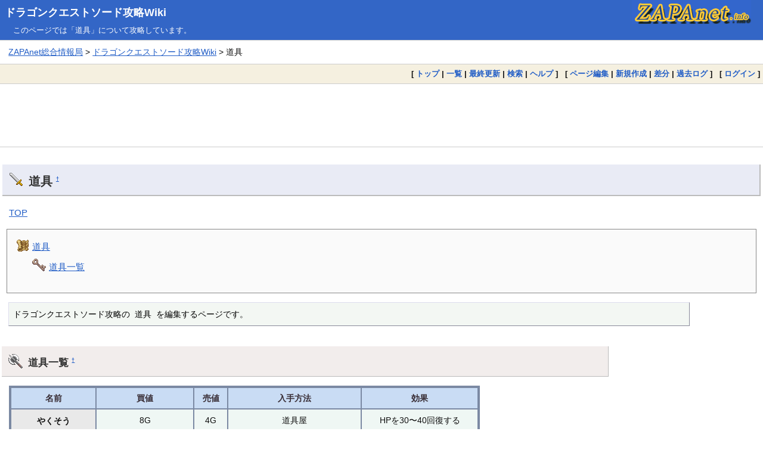

--- FILE ---
content_type: text/html; charset=UTF-8
request_url: https://dqwiki.com/dqs/387.html
body_size: 4001
content:
<!DOCTYPE html>
<html lang="ja">
<head>
<meta charset="UTF-8">
<meta name="viewport" content="width=device-width, initial-scale=1.0">
<link rel="icon" type="image/vnd.microsoft.icon" href="https://dqwiki.com/favicon.ico">
<link rel="apple-touch-icon" sizes="180x180" href="https://dqwiki.com/apple-touch-icon-180x180.png">
<title>道具:ドラゴンクエストソード攻略Wiki</title>
<link rel="stylesheet" href="https://dqwiki.com/pukiwiki.css">
<link rel="stylesheet" href="https://dqwiki.com/dq.css">
<link rel="alternate" type="application/rss+xml" title="RSS" href="https://dqwiki.com/dqs/?cmd=rss">
<script src="skin/main.js" defer></script>
<script src="skin/search2.js" defer></script>
<meta name="twitter:card" content="summary">
<meta name="twitter:site" content="@zapa">
<meta property="og:url" content="https://dqwiki.com/dqs/?%E9%81%93%E5%85%B7">
<meta property="og:title" content="道具:ドラゴンクエストソード攻略Wiki">
<meta property="og:description" content="ドラゴンクエストソード 仮面の女王と鏡の塔の攻略Wikiサイトが「道具」を解説。">
<meta property="og:image" content="https://dqwiki.com/zapanet_fav.png">
</head>
<body>
<div id="pukiwiki-site-properties" style="display:none;">
<input type="hidden" class="site-props" value="{&quot;is_utf8&quot;:true,&quot;json_enabled&quot;:true,&quot;show_passage&quot;:false,&quot;base_uri_pathname&quot;:&quot;/dqs/387.html&quot;,&quot;base_uri_absolute&quot;:&quot;https://dqwiki.com/dqs/387.html&quot;}" />
<input type="hidden" class="plugin-name" value="pgid" />
<input type="hidden" class="page-name" value="道具" />
<input type="hidden" class="page-in-edit" value="false" />
<input type="hidden" class="ticketlink-def" value="[]" />



<input type="hidden" class="topicpath-links" value="[]" />
</div>
<div id="header">
  <div class="l"><h1><a href="https://dqwiki.com/dqs/">ドラゴンクエストソード攻略Wiki</a></h1></div>
  <div class="r"><a href="https://zapanet.info/"><img id="logo" src="https://dqwiki.com/zapanet_a.gif" width="200" height="40" alt="ZAPAnet" title="ZAPAnet" /></a></div>
<div class="header_info_other">このページでは「道具」について攻略しています。</div>       </div>
<div id="pan1"><a href="https://zapanet.info/">ZAPAnet総合情報局</a> &gt; <a href="https://dqwiki.com/dqs/">ドラゴンクエストソード攻略Wiki</a> &gt; 道具</div>
<div id="navigator">
  [ <a href="https://dqwiki.com/dqs/">トップ</a> | 
  <a href="387.html?cmd=list" >一覧</a>    | <a href="387.html?RecentChanges" >最終更新</a>  | <a href="387.html?cmd=search" >検索</a>  | <a href="387.html?Help" >ヘルプ</a>  ] &nbsp;

 [
  	<a href="387.html?cmd=edit&amp;page=%E9%81%93%E5%85%B7" >ページ編集</a> |
     <a href="387.html?plugin=newpage&amp;refer=%E9%81%93%E5%85%B7" >新規作成</a> |
    <a href="387.html?cmd=diff&amp;page=%E9%81%93%E5%85%B7" >差分</a> 	| <a href="387.html?cmd=backup&amp;page=%E9%81%93%E5%85%B7" >過去ログ</a>   ] &nbsp;
    [ <a href="387.html?plugin=loginform&amp;pcmd=login&amp;page=%E9%81%93%E5%85%B7" >ログイン</a> ] 
    </div>

<div id="topgd"><script async src="https://pagead2.googlesyndication.com/pagead/js/adsbygoogle.js"></script>
<!-- dqwiki_responsive_head -->
<ins class="adsbygoogle"
     style="display:block"
     data-ad-client="ca-pub-3360218773664384"
     data-ad-slot="5407514125"
     data-ad-format="horizontal"
     data-full-width-responsive="false"></ins>
<script>
     (adsbygoogle = window.adsbygoogle || []).push({});
</script></div>

<div id="contents">
 <div id="body"><h2 id="content_1_0">道具  <a class="anchor_super" id="p25d73bf" href="387.html?%E9%81%93%E5%85%B7#p25d73bf" title="p25d73bf" style="user-select:none;">&dagger;</a></h2>
<p><a href="387.html?TOP">TOP</a></p>
<div class="contents">
<a id="contents_1"></a>
<ul class="list1 list-indent1"><li><a href="#p25d73bf"> 道具 </a>
<ul class="list2 list-indent1"><li><a href="#n4056332"> 道具一覧 </a></li></ul></li></ul>
</div>

<pre>ドラゴンクエストソード攻略の 道具 を編集するページです。</pre>

<h3 id="content_1_1">道具一覧  <a class="anchor_super" id="n4056332" href="387.html?%E9%81%93%E5%85%B7#n4056332" title="n4056332" style="user-select:none;">&dagger;</a></h3>
<div class="ie5"><table class="style_table"><thead><tr><td>名前</td><td>買値</td><td>売値</td><td>入手方法</td><td>効果</td></tr>
</thead><tbody><tr><th>やくそう</th><td>8G</td><td>4G</td><td>道具屋</td><td>HPを30〜40回復する</td></tr>
<tr><th>どくけしそう</th><td>10G</td><td>5G</td><td>道具屋</td><td>毒を治す</td></tr>
<tr><th>上やくそう</th><td>40G</td><td>20</td><td>道具屋</td><td>HPを80〜95回復する</td></tr>
<tr><th>特やくそう</th><td>110G</td><td>55G</td><td>道具屋</td><td>HPを120〜140回復する</td></tr>
<tr><th>ふしぎなこな</th><td>270G</td><td>135G</td><td>道具屋</td><td>盾を完全に直す</td></tr>
<tr><th>まほうのせいすい</th><td>小さなメダル3枚<br class="spacer" />(ごうりきのタネ交換後)</td><td>125G</td><td><a href="387.html?%E3%83%A1%E3%83%80%E3%83%AB%E3%81%AB%E3%82%83%E3%82%93">メダルにゃん</a>で交換<br class="spacer" />福引３等</td><td>MPを回復する</td></tr>
<tr><th>せかいじゅの葉</th><td>非売品</td><td>2000G</td><td>ミニゲーム</td><td>仲間を一人生き返らせる</td></tr>
<tr><th>せかいじゅのしずく</th><td>非売品</td><td>1250G</td><td>落：ベホマスライム、ミニゲーム</td><td>味方全体を全回復する</td></tr>
<tr><th>ごうりきのタネ</th><td>小さなメダル3枚</td><td></td><td><a href="387.html?%E3%83%A1%E3%83%80%E3%83%AB%E3%81%AB%E3%82%83%E3%82%93">メダルにゃん</a>で交換</td><td>頑丈な岩を壊せるようになる</td></tr>
<tr><th>ゴールドパス</th><td>非売品</td><td></td><td>福引特賞</td><td>店で買える物１０%off</td></tr>
</tbody></table></div>
</div>
</div>

<div id="maingd"><script async src="https://pagead2.googlesyndication.com/pagead/js/adsbygoogle.js"></script>
<!-- dqwiki_responsive_body -->
<ins class="adsbygoogle"
     style="display:block"
     data-ad-client="ca-pub-3360218773664384"
     data-ad-slot="9099347125"
     data-ad-format="auto"
     data-full-width-responsive="true"></ins>
<script>
     (adsbygoogle = window.adsbygoogle || []).push({});
</script></div>


<div id="pan2"><a href="https://dqwiki.com/dqs/">ドラゴンクエストソード攻略Wiki トップページに戻る</a></div>  <div id="lastmodified">最終更新日：2007年08月13日 (月) 00:03:27<span class="page_passage" data-mtime="2007-08-13T00:03:27+09:00"></span> &nbsp; <span class="converttime">HTML convert time：0.001 sec.</span> <div class="counter_today">
今日：1 &nbsp; 
昨日：3 &nbsp; 
累計：6928 &nbsp; 
</div></div>

<div id="footer_link"><ul><li><a href="https://dqwiki.com/dq6ds/">ドラクエ6攻略</a></li>
<li><a href="https://dqwiki.com/dq7/">ドラクエ7攻略</a></li>
<li><a href="https://dqwiki.com/dq8/">ドラクエ8攻略</a></li>
<li><a href="https://dragonquest9.com/">ドラクエ9攻略</a></li>
<li><a href="https://dragonquest11.com/">ドラクエ11攻略</a></li>
<li><a href="https://dqwiki.com/dqs/">ドラクエソード攻略</a></li>
<li><a href="https://dqwiki.com/dqmj/">ドラクエモンスターズ ジョーカー攻略</a></li>
<li><a href="https://dqwiki.com/dqmj2/">ドラクエモンスターズ ジョーカー2攻略</a></li>
<li><a href="https://dqwiki.com/terry3d/">テリーのワンダーランド3D攻略</a></li>
<a href="https://pokemon-wiki.com/hgss/">ポケモンHGSS攻略</a></li>
<li><a href="https://pokemon-wiki.com/bw/">ポケモンBW攻略</a></li>
<li><a href="https://pokemon-wiki.com/oras/">ポケモンORAS攻略</a></li>
<li><a href="https://pokemon-wiki.com/dp/">ポケモンダイパ攻略</a></li>
<li><a href="https://pokemon-wiki.com/pokedan2/">ポケモン不思議のダンジョン攻略</a></li>
<li><a href="https://gustwiki.com/ar-tonelico/wiki/">アルトネリコ攻略</a></li>
<li><a href="https://gustwiki.com/ar-tonelico2/wiki/">アルトネリコ2攻略</a></li>
<li><a href="https://gustwiki.com/ar-tonelico3/wiki/">アルトネリコ3攻略</a></li>
<li><a href="https://gustwiki.com/gf/">グランファンタズム攻略</a></li>
<li><a href="https://gustwiki.com/lise/">リーズのアトリエ攻略</a></li>
<li><a href="https://zapanet.info/smash/">スマブラX攻略</a></li>
<li><a href="https://zapanet.info/vp2/">VP2攻略</a></li>
<li><a href="https://zapanet.info/mana/">聖剣伝説4・DS(COM)・HOM攻略</a></li>
<li><a href="https://zapanet.info/ff12/">FF12攻略</a></li>
<li><a href="https://zapanet.info/shiren/wiki/">風来のシレン攻略</a></li>
<li><a href="https://zapanet.info/mother3/">MOTHER3攻略</a></li>
<li><a href="https://mariokartwiki.com/mariokartwii/">マリオカートWii攻略</a></li>
<li><a href="https://mariokartwiki.com/mariokart7/">マリオカート7攻略</a></li>
<li><a href="https://zapanet.info/mhp2g/">MHP2G攻略</a></li>
<li><a href="https://laytonwiki.com/layton/">レイトン教授と不思議な町攻略</a></li>
<li><a href="https://laytonwiki.com/layton2/">悪魔の箱攻略</a></li>
<li><a href="https://laytonwiki.com/layton3/">最後の時間旅行攻略</a></li>
<li><a href="https://laytonwiki.com/layton4/">魔神の笛攻略</a></li>
<li><a href="https://zapanet.info/izuna/">イヅナ攻略</a></li>
<li><a href="https://zapanet.info/contact/">コンタクト攻略</a></li>
<li><a href="https://zapanet.info/cardhero/">カードヒーロー攻略</a></li>
<li><a href="https://zapanet.info/blog/">ZAPAブログ2.0</a></li>
<li><a href="https://zapanet.info/iroyomi/">色読みトレーニング</a></li>
<li><a href="https://zapanet.info/kifu/">ステルス将棋 棋譜再生</a></li>
<li><a href="https://zapanet.info/famicom/">ファミコンのプレイ画像</a></li>
<li><a href="https://www.amazon.co.jp/ref=as_li_ss_tl?ie=UTF8&linkCode=ll2&tag=dream2008-22&linkId=436b36cc8956510f73de0755b3665a90&language=ja_JP">Amazon</a></li>
<li><a href="https://hb.afl.rakuten.co.jp/hgc/00619f0b.23104d16.08cb73f8.3da25764/?pc=https%3A%2F%2Fwww.rakuten.co.jp%2F" target="_blank" rel="nofollow sponsored noopener" style="word-wrap:break-word;"  >楽天</a></li>
<li><a href="https://zapanet.info/itunes/music/">J-POP最新人気曲ランキング100</a></li>
</ul>
</div>
<div id="footer"><span class="footerinfo">このページは <a href="https://pukiwiki.osdn.jp/">PukiWiki</a> を用いて作成・表示しています。 &nbsp;本サイトはゲーム開発・販売会社とは一切関係ありません。</span>
Site admin：<a href="https://zapanet.info/">ZAPAnet総合情報局</a>
</div>
</body>
</html>

--- FILE ---
content_type: text/html; charset=utf-8
request_url: https://www.google.com/recaptcha/api2/aframe
body_size: 267
content:
<!DOCTYPE HTML><html><head><meta http-equiv="content-type" content="text/html; charset=UTF-8"></head><body><script nonce="0zmvMaYFrPDsdASl7uFA6Q">/** Anti-fraud and anti-abuse applications only. See google.com/recaptcha */ try{var clients={'sodar':'https://pagead2.googlesyndication.com/pagead/sodar?'};window.addEventListener("message",function(a){try{if(a.source===window.parent){var b=JSON.parse(a.data);var c=clients[b['id']];if(c){var d=document.createElement('img');d.src=c+b['params']+'&rc='+(localStorage.getItem("rc::a")?sessionStorage.getItem("rc::b"):"");window.document.body.appendChild(d);sessionStorage.setItem("rc::e",parseInt(sessionStorage.getItem("rc::e")||0)+1);localStorage.setItem("rc::h",'1769913528256');}}}catch(b){}});window.parent.postMessage("_grecaptcha_ready", "*");}catch(b){}</script></body></html>